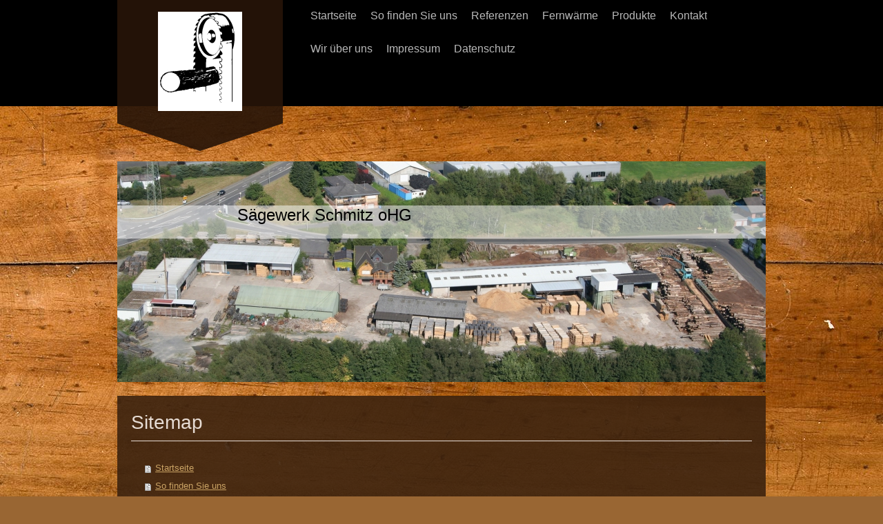

--- FILE ---
content_type: text/html; charset=UTF-8
request_url: https://www.saegewerk-schmitz.de/sitemap/
body_size: 5717
content:
<!DOCTYPE html>
<html lang="de"  ><head prefix="og: http://ogp.me/ns# fb: http://ogp.me/ns/fb# business: http://ogp.me/ns/business#">
    <meta http-equiv="Content-Type" content="text/html; charset=utf-8"/>
    <meta name="generator" content="IONOS MyWebsite"/>
        
    <link rel="dns-prefetch" href="//cdn.website-start.de/"/>
    <link rel="dns-prefetch" href="//125.mod.mywebsite-editor.com"/>
    <link rel="dns-prefetch" href="https://125.sb.mywebsite-editor.com/"/>
    <link rel="shortcut icon" href="//cdn.website-start.de/favicon.ico"/>
        <title>Sägewerk Schmitz - Startseite</title>
    <style type="text/css">@media screen and (max-device-width: 1024px) {.diyw a.switchViewWeb {display: inline !important;}}</style>
    <style type="text/css">@media screen and (min-device-width: 1024px) {
            .mediumScreenDisabled { display:block }
            .smallScreenDisabled { display:block }
        }
        @media screen and (max-device-width: 1024px) { .mediumScreenDisabled { display:none } }
        @media screen and (max-device-width: 568px) { .smallScreenDisabled { display:none } }
                @media screen and (min-width: 1024px) {
            .mobilepreview .mediumScreenDisabled { display:block }
            .mobilepreview .smallScreenDisabled { display:block }
        }
        @media screen and (max-width: 1024px) { .mobilepreview .mediumScreenDisabled { display:none } }
        @media screen and (max-width: 568px) { .mobilepreview .smallScreenDisabled { display:none } }</style>
    <meta name="viewport" content="width=device-width, initial-scale=1, maximum-scale=1, minimal-ui"/>

<meta name="format-detection" content="telephone=no"/>
        <meta name="keywords" content="Holz,  Holzprodukte,  Holzverarbeitung,  Verarbeitung,  Veredlung,  Fenste,  Tür,  Gartenmöbel"/>
            <meta name="description" content="Sägewerk Schmitz aus Hamm ist Ihr Spezialist in der Holzverarbeitung. Unsere Kunden schätzen die hochwertigen Holzprodukte, die bei uns entstehen."/>
            <meta name="robots" content="index,follow"/>
        <link href="//cdn.website-start.de/templates/2120/style.css?1763478093678" rel="stylesheet" type="text/css"/>
    <link href="https://www.saegewerk-schmitz.de/s/style/theming.css?1707142504" rel="stylesheet" type="text/css"/>
    <link href="//cdn.website-start.de/app/cdn/min/group/web.css?1763478093678" rel="stylesheet" type="text/css"/>
<link href="//cdn.website-start.de/mod/common/files/generated/modules-main.css" rel="stylesheet" type="text/css"/>
    <link href="//cdn.website-start.de/app/cdn/min/group/mobilenavigation.css?1763478093678" rel="stylesheet" type="text/css"/>
    <link href="https://125.sb.mywebsite-editor.com/app/logstate2-css.php?site=981230752&amp;t=1769423909" rel="stylesheet" type="text/css"/>

<script type="text/javascript">
    /* <![CDATA[ */
var stagingMode = '';
    /* ]]> */
</script>
<script src="https://125.sb.mywebsite-editor.com/app/logstate-js.php?site=981230752&amp;t=1769423909"></script>

    <link href="//cdn.website-start.de/templates/2120/print.css?1763478093678" rel="stylesheet" media="print" type="text/css"/>
    <script type="text/javascript">
    /* <![CDATA[ */
    var systemurl = 'https://125.sb.mywebsite-editor.com/';
    var webPath = '/';
    var proxyName = '';
    var webServerName = 'www.saegewerk-schmitz.de';
    var sslServerUrl = 'https://www.saegewerk-schmitz.de';
    var nonSslServerUrl = 'http://www.saegewerk-schmitz.de';
    var webserverProtocol = 'http://';
    var nghScriptsUrlPrefix = '//125.mod.mywebsite-editor.com';
    var sessionNamespace = 'DIY_SB';
    var jimdoData = {
        cdnUrl:  '//cdn.website-start.de/',
        messages: {
            lightBox: {
    image : 'Bild',
    of: 'von'
}

        },
        isTrial: 0,
        pageId: 7    };
    var script_basisID = "981230752";

    diy = window.diy || {};
    diy.web = diy.web || {};

        diy.web.jsBaseUrl = "//cdn.website-start.de/s/build/";

    diy.context = diy.context || {};
    diy.context.type = diy.context.type || 'web';
    /* ]]> */
</script>

<script type="text/javascript" src="//cdn.website-start.de/app/cdn/min/group/web.js?1763478093678" crossorigin="anonymous"></script><script type="text/javascript" src="//cdn.website-start.de/s/build/web.bundle.js?1763478093678" crossorigin="anonymous"></script><script type="text/javascript" src="//cdn.website-start.de/app/cdn/min/group/mobilenavigation.js?1763478093678" crossorigin="anonymous"></script><script src="//cdn.website-start.de/mod/common/files/generated/modules-main-de_DE.js" type="text/javascript"></script>
<script type="text/javascript" src="https://cdn.website-start.de/proxy/apps/b4rna7/resource/dependencies/"></script><script type="text/javascript">
                    if (typeof require !== 'undefined') {
                        require.config({
                            waitSeconds : 10,
                            baseUrl : 'https://cdn.website-start.de/proxy/apps/b4rna7/js/'
                        });
                    }
                </script><script type="text/javascript" src="//cdn.website-start.de/app/cdn/min/group/pfcsupport.js?1763478093678" crossorigin="anonymous"></script>    <meta property="og:type" content="business.business"/>
    <meta property="og:url" content="https://www.saegewerk-schmitz.de/"/>
    <meta property="og:title" content="Sägewerk Schmitz - Startseite"/>
            <meta property="og:description" content="Sägewerk Schmitz aus Hamm ist Ihr Spezialist in der Holzverarbeitung. Unsere Kunden schätzen die hochwertigen Holzprodukte, die bei uns entstehen."/>
                <meta property="og:image" content="https://www.saegewerk-schmitz.de/s/misc/logo.jpg?t=1766494031"/>
        <meta property="business:contact_data:country_name" content="Deutschland"/>
    <meta property="business:contact_data:street_address" content="Seelbacher Straße 12"/>
    <meta property="business:contact_data:locality" content="Hamm"/>
    
    <meta property="business:contact_data:email" content="Saegewerk-Schmitz@gmx.de"/>
    <meta property="business:contact_data:postal_code" content="57577"/>
    <meta property="business:contact_data:phone_number" content=" 02682 95440"/>
    <meta property="business:contact_data:fax_number" content=" 02682 954425"/>
    
<meta property="business:hours:day" content="MONDAY"/><meta property="business:hours:start" content="06:00"/><meta property="business:hours:end" content="12:00"/><meta property="business:hours:day" content="TUESDAY"/><meta property="business:hours:start" content="06:00"/><meta property="business:hours:end" content="12:00"/><meta property="business:hours:day" content="WEDNESDAY"/><meta property="business:hours:start" content="06:00"/><meta property="business:hours:end" content="12:00"/><meta property="business:hours:day" content="THURSDAY"/><meta property="business:hours:start" content="06:00"/><meta property="business:hours:end" content="12:00"/><meta property="business:hours:day" content="FRIDAY"/><meta property="business:hours:start" content="06:00"/><meta property="business:hours:end" content="12:00"/><meta property="business:hours:day" content="MONDAY"/><meta property="business:hours:start" content="12:45"/><meta property="business:hours:end" content="15:00"/><meta property="business:hours:day" content="TUESDAY"/><meta property="business:hours:start" content="12:45"/><meta property="business:hours:end" content="15:00"/><meta property="business:hours:day" content="WEDNESDAY"/><meta property="business:hours:start" content="12:45"/><meta property="business:hours:end" content="15:00"/><meta property="business:hours:day" content="THURSDAY"/><meta property="business:hours:start" content="12:45"/><meta property="business:hours:end" content="15:00"/><meta property="business:hours:day" content="FRIDAY"/><meta property="business:hours:start" content="12:45"/><meta property="business:hours:end" content="15:00"/></head>


<body class="body diyBgActive  cc-pagemode-sitemap diyfeNoSidebar diy-market-de_DE" data-pageid="140607" id="page-140607">
    
    <div class="diyw">
        <!-- master-3 -->
<div class="diyweb diywebClark diywebHasSidebar">
	<div class="diywebMobileNav">
		<div class="diywebGutter">
			
<nav id="diyfeMobileNav" class="diyfeCA diyfeCA2" role="navigation">
    <a title="Navigation aufklappen/zuklappen">Navigation aufklappen/zuklappen</a>
    <ul class="mainNav1"><li class=" hasSubNavigation"><a data-page-id="140607" href="https://www.saegewerk-schmitz.de/" class=" level_1"><span>Startseite</span></a></li><li class=" hasSubNavigation"><a data-page-id="140616" href="https://www.saegewerk-schmitz.de/so-finden-sie-uns/" class=" level_1"><span>So finden Sie uns</span></a></li><li class=" hasSubNavigation"><a data-page-id="140617" href="https://www.saegewerk-schmitz.de/referenzen/" class=" level_1"><span>Referenzen</span></a><span class="diyfeDropDownSubOpener">&nbsp;</span><div class="diyfeDropDownSubList diyfeCA diyfeCA3"><ul class="mainNav2"><li class=" hasSubNavigation"><a data-page-id="140618" href="https://www.saegewerk-schmitz.de/referenzen/brücken/" class=" level_2"><span>Brücken</span></a></li></ul></div></li><li class=" hasSubNavigation"><a data-page-id="140619" href="https://www.saegewerk-schmitz.de/fernwärme/" class=" level_1"><span>Fernwärme</span></a></li><li class=" hasSubNavigation"><a data-page-id="140620" href="https://www.saegewerk-schmitz.de/produkte/" class=" level_1"><span>Produkte</span></a><span class="diyfeDropDownSubOpener">&nbsp;</span><div class="diyfeDropDownSubList diyfeCA diyfeCA3"><ul class="mainNav2"><li class=" hasSubNavigation"><a data-page-id="140621" href="https://www.saegewerk-schmitz.de/produkte/bauholz/" class=" level_2"><span>Bauholz</span></a></li><li class=" hasSubNavigation"><a data-page-id="140622" href="https://www.saegewerk-schmitz.de/produkte/sargware/" class=" level_2"><span>Sargware</span></a></li><li class=" hasSubNavigation"><a data-page-id="140623" href="https://www.saegewerk-schmitz.de/produkte/blockware/" class=" level_2"><span>Blockware</span></a></li><li class=" hasSubNavigation"><a data-page-id="140624" href="https://www.saegewerk-schmitz.de/produkte/schwellen/" class=" level_2"><span>Schwellen</span></a></li><li class=" hasSubNavigation"><a data-page-id="140625" href="https://www.saegewerk-schmitz.de/produkte/kranunterlagen/" class=" level_2"><span>Kranunterlagen</span></a></li><li class=" hasSubNavigation"><a data-page-id="390394" href="https://www.saegewerk-schmitz.de/produkte/lohnschnitt/" class=" level_2"><span>Lohnschnitt</span></a></li></ul></div></li><li class=" hasSubNavigation"><a data-page-id="140626" href="https://www.saegewerk-schmitz.de/kontakt/" class=" level_1"><span>Kontakt</span></a></li><li class=" hasSubNavigation"><a data-page-id="140627" href="https://www.saegewerk-schmitz.de/wir-über-uns/" class=" level_1"><span>Wir über uns</span></a></li><li class=" hasSubNavigation"><a data-page-id="140610" href="https://www.saegewerk-schmitz.de/impressum/" class=" level_1"><span>Impressum</span></a></li><li class=" hasSubNavigation"><a data-page-id="390388" href="https://www.saegewerk-schmitz.de/datenschutz/" class=" level_1"><span>Datenschutz</span></a></li></ul></nav>
		</div>
	</div>
  <div class="diywebNav diywebNavMain diywebNav1 diywebNavHorizontal diyfeCA diyfeCA2">
    <div class="diywebLiveArea">
      <div class="diywebMainGutter clearfix">
          <div class="diywebGutter">
            <div class="webnavigation"><ul id="mainNav1" class="mainNav1"><li class="navTopItemGroup_1"><a data-page-id="140607" href="https://www.saegewerk-schmitz.de/" class="level_1"><span>Startseite</span></a></li><li class="navTopItemGroup_2"><a data-page-id="140616" href="https://www.saegewerk-schmitz.de/so-finden-sie-uns/" class="level_1"><span>So finden Sie uns</span></a></li><li class="navTopItemGroup_3"><a data-page-id="140617" href="https://www.saegewerk-schmitz.de/referenzen/" class="level_1"><span>Referenzen</span></a></li><li class="navTopItemGroup_4"><a data-page-id="140619" href="https://www.saegewerk-schmitz.de/fernwärme/" class="level_1"><span>Fernwärme</span></a></li><li class="navTopItemGroup_5"><a data-page-id="140620" href="https://www.saegewerk-schmitz.de/produkte/" class="level_1"><span>Produkte</span></a></li><li class="navTopItemGroup_6"><a data-page-id="140626" href="https://www.saegewerk-schmitz.de/kontakt/" class="level_1"><span>Kontakt</span></a></li><li class="navTopItemGroup_7"><a data-page-id="140627" href="https://www.saegewerk-schmitz.de/wir-über-uns/" class="level_1"><span>Wir über uns</span></a></li><li class="navTopItemGroup_8"><a data-page-id="140610" href="https://www.saegewerk-schmitz.de/impressum/" class="level_1"><span>Impressum</span></a></li><li class="navTopItemGroup_9"><a data-page-id="390388" href="https://www.saegewerk-schmitz.de/datenschutz/" class="level_1"><span>Datenschutz</span></a></li></ul></div>
          </div>
        <div class="diywebLogo diyfeCA diyfeCA3">
          
    <style type="text/css" media="all">
        /* <![CDATA[ */
                .diyw #website-logo {
            text-align: center !important;
                        padding: 5px 0;
                    }
        
                /* ]]> */
    </style>

    <div id="website-logo">
            <a href="https://www.saegewerk-schmitz.de/"><img class="website-logo-image" width="122" src="https://www.saegewerk-schmitz.de/s/misc/logo.jpg?t=1766494032" alt=""/></a>

            
            </div>


        </div>
      </div>
    </div>
  </div>
	<div class="diywebEmotionHeader">
		<div class="diywebLiveArea">
			<div class="diywebMainGutter">
				<div class="diyfeGE">
					<div class="diywebGutter">
    <div id="diywebAppContainer1st"></div>
						
<style type="text/css" media="all">
.diyw div#emotion-header {
        max-width: 940px;
        max-height: 320px;
        }

.diyw div#emotion-header-title-bg {
    left: 0%;
    top: 20%;
    width: 100%;
    height: 15%;

    background-color: #FFFFFF;
    opacity: 0.50;
    filter: alpha(opacity = 50);
    }

.diyw div#emotion-header strong#emotion-header-title {
    left: 20%;
    top: 20%;
    color: #000000;
        font: normal normal 24px/120% Helvetica, 'Helvetica Neue', 'Trebuchet MS', sans-serif;
}

.diyw div#emotion-no-bg-container{
    max-height: 320px;
}

.diyw div#emotion-no-bg-container .emotion-no-bg-height {
    margin-top: 34.04%;
}
</style>
<div id="emotion-header" data-action="loadView" data-params="active" data-imagescount="1">
            <img src="https://www.saegewerk-schmitz.de/s/img/emotionheader.JPG?1574973004.940px.320px" id="emotion-header-img" alt=""/>
            
        <div id="ehSlideshowPlaceholder">
            <div id="ehSlideShow">
                <div class="slide-container">
                                        <div style="background-color: #">
                            <img src="https://www.saegewerk-schmitz.de/s/img/emotionheader.JPG?1574973004.940px.320px" alt=""/>
                        </div>
                                    </div>
            </div>
        </div>


        <script type="text/javascript">
        //<![CDATA[
                diy.module.emotionHeader.slideShow.init({ slides: [{"url":"https:\/\/www.saegewerk-schmitz.de\/s\/img\/emotionheader.JPG?1574973004.940px.320px","image_alt":"","bgColor":"#"}] });
        //]]>
        </script>

    
    
                  	<div id="emotion-header-title-bg"></div>
    
            <strong id="emotion-header-title" style="text-align: left">Sägewerk Schmitz oHG</strong>
                    <div class="notranslate">
                <svg xmlns="http://www.w3.org/2000/svg" version="1.1" id="emotion-header-title-svg" viewBox="0 0 940 320" preserveAspectRatio="xMinYMin meet"><text style="font-family:Helvetica, 'Helvetica Neue', 'Trebuchet MS', sans-serif;font-size:24px;font-style:normal;font-weight:normal;fill:#000000;line-height:1.2em;"><tspan x="0" style="text-anchor: start" dy="0.95em">Sägewerk Schmitz oHG</tspan></text></svg>
            </div>
            
    
    <script type="text/javascript">
    //<![CDATA[
    (function ($) {
        function enableSvgTitle() {
                        var titleSvg = $('svg#emotion-header-title-svg'),
                titleHtml = $('#emotion-header-title'),
                emoWidthAbs = 940,
                emoHeightAbs = 320,
                offsetParent,
                titlePosition,
                svgBoxWidth,
                svgBoxHeight;

                        if (titleSvg.length && titleHtml.length) {
                offsetParent = titleHtml.offsetParent();
                titlePosition = titleHtml.position();
                svgBoxWidth = titleHtml.width();
                svgBoxHeight = titleHtml.height();

                                titleSvg.get(0).setAttribute('viewBox', '0 0 ' + svgBoxWidth + ' ' + svgBoxHeight);
                titleSvg.css({
                   left: Math.roundTo(100 * titlePosition.left / offsetParent.width(), 3) + '%',
                   top: Math.roundTo(100 * titlePosition.top / offsetParent.height(), 3) + '%',
                   width: Math.roundTo(100 * svgBoxWidth / emoWidthAbs, 3) + '%',
                   height: Math.roundTo(100 * svgBoxHeight / emoHeightAbs, 3) + '%'
                });

                titleHtml.css('visibility','hidden');
                titleSvg.css('visibility','visible');
            }
        }

        
            var posFunc = function($, overrideSize) {
                var elems = [], containerWidth, containerHeight;
                                    elems.push({
                        selector: '#emotion-header-title',
                        overrideSize: true,
                        horPos: 25.37,
                        vertPos: 21.45                    });
                    lastTitleWidth = $('#emotion-header-title').width();
                                                elems.push({
                    selector: '#emotion-header-title-bg',
                    horPos: 0,
                    vertPos: 23.56                });
                                
                containerWidth = parseInt('940');
                containerHeight = parseInt('320');

                for (var i = 0; i < elems.length; ++i) {
                    var el = elems[i],
                        $el = $(el.selector),
                        pos = {
                            left: el.horPos,
                            top: el.vertPos
                        };
                    if (!$el.length) continue;
                    var anchorPos = $el.anchorPosition();
                    anchorPos.$container = $('#emotion-header');

                    if (overrideSize === true || el.overrideSize === true) {
                        anchorPos.setContainerSize(containerWidth, containerHeight);
                    } else {
                        anchorPos.setContainerSize(null, null);
                    }

                    var pxPos = anchorPos.fromAnchorPosition(pos),
                        pcPos = anchorPos.toPercentPosition(pxPos);

                    var elPos = {};
                    if (!isNaN(parseFloat(pcPos.top)) && isFinite(pcPos.top)) {
                        elPos.top = pcPos.top + '%';
                    }
                    if (!isNaN(parseFloat(pcPos.left)) && isFinite(pcPos.left)) {
                        elPos.left = pcPos.left + '%';
                    }
                    $el.css(elPos);
                }

                // switch to svg title
                enableSvgTitle();
            };

                        var $emotionImg = jQuery('#emotion-header-img');
            if ($emotionImg.length > 0) {
                // first position the element based on stored size
                posFunc(jQuery, true);

                // trigger reposition using the real size when the element is loaded
                var ehLoadEvTriggered = false;
                $emotionImg.one('load', function(){
                    posFunc(jQuery);
                    ehLoadEvTriggered = true;
                                        diy.module.emotionHeader.slideShow.start();
                                    }).each(function() {
                                        if(this.complete || typeof this.complete === 'undefined') {
                        jQuery(this).load();
                    }
                });

                                noLoadTriggeredTimeoutId = setTimeout(function() {
                    if (!ehLoadEvTriggered) {
                        posFunc(jQuery);
                    }
                    window.clearTimeout(noLoadTriggeredTimeoutId)
                }, 5000);//after 5 seconds
            } else {
                jQuery(function(){
                    posFunc(jQuery);
                });
            }

                        if (jQuery.isBrowser && jQuery.isBrowser.ie8) {
                var longTitleRepositionCalls = 0;
                longTitleRepositionInterval = setInterval(function() {
                    if (lastTitleWidth > 0 && lastTitleWidth != jQuery('#emotion-header-title').width()) {
                        posFunc(jQuery);
                    }
                    longTitleRepositionCalls++;
                    // try this for 5 seconds
                    if (longTitleRepositionCalls === 5) {
                        window.clearInterval(longTitleRepositionInterval);
                    }
                }, 1000);//each 1 second
            }

            }(jQuery));
    //]]>
    </script>

    </div>

					</div>
				</div>
			</div>
		</div>
	</div>
	<div class="diywebContent">
		<div class="diywebLiveArea">
			<div class="diywebMainGutter">
				<div class="diyfeGridGroup">
					<div class="diywebMain diyfeCA diyfeCA1 diyfeGE">
						<div class="diywebGutter">
							<div id="content_area"><h1>Sitemap</h1><ul class="sitemap"><li><a href="/">Startseite</a></li>
<li><a href="/so-finden-sie-uns/">So finden Sie uns</a></li>
<li><a href="/referenzen/">Referenzen</a></li>
<li><ul class="sitemap"><li><a href="/referenzen/brücken/">Brücken</a></li>
</ul></li><li><a href="/fernwärme/">Fernwärme</a></li>
<li><a href="/produkte/">Produkte</a></li>
<li><ul class="sitemap"><li><a href="/produkte/bauholz/">Bauholz</a></li>
<li><a href="/produkte/sargware/">Sargware</a></li>
<li><a href="/produkte/blockware/">Blockware</a></li>
<li><a href="/produkte/schwellen/">Schwellen</a></li>
<li><a href="/produkte/kranunterlagen/">Kranunterlagen</a></li>
<li><a href="/produkte/lohnschnitt/">Lohnschnitt</a></li>
</ul></li><li><a href="/kontakt/">Kontakt</a></li>
<li><a href="/wir-über-uns/">Wir über uns</a></li>
<li><a href="/impressum/">Impressum</a></li>
<li><a href="/datenschutz/">Datenschutz</a></li>
</ul></div>
						</div>
					</div>
					<div class="diywebSecondary diyfeGE diyfeCA diyfeCA3">
						<div class="diywebNav diywebNav23 diywebHideOnSmall">
							<div class="diyfeGE">
								<div class="diywebGutter">
									<div class="webnavigation"></div>
								</div>
							</div>
						</div>
						<div class="diywebSidebar">
							<div class="diyfeGE">
								<div class="diywebGutter">
									
								</div>
							</div>
						</div>
					</div>
				</div>
			</div>
		</div>
	</div>
	<div class="diywebFooter">
		<div class="diywebLiveArea">
			<div class="diywebMainGutter">
				<div class="diyfeGE">
					<div class="diywebGutter diyfeCA diyfeCA4">
						<div id="contentfooter">
    <div class="leftrow">
                        <a rel="nofollow" href="javascript:window.print();">
                    <img class="inline" height="14" width="18" src="//cdn.website-start.de/s/img/cc/printer.gif" alt=""/>
                    Druckversion                </a> <span class="footer-separator">|</span>
                <a href="https://www.saegewerk-schmitz.de/sitemap/">Sitemap</a>
                        <br/> Sägewerk Schmitz oHG, Seelbacher Straße 12, 57577 Hamm/Sieg
            </div>
    <script type="text/javascript">
        window.diy.ux.Captcha.locales = {
            generateNewCode: 'Neuen Code generieren',
            enterCode: 'Bitte geben Sie den Code ein'
        };
        window.diy.ux.Cap2.locales = {
            generateNewCode: 'Neuen Code generieren',
            enterCode: 'Bitte geben Sie den Code ein'
        };
    </script>
    <div class="rightrow">
                    <span class="loggedout">
                <a rel="nofollow" id="login" href="https://login.1and1-editor.com/981230752/www.saegewerk-schmitz.de/de?pageId=140607">
                    Login                </a>
            </span>
                <p><a class="diyw switchViewWeb" href="javascript:switchView('desktop');">Webansicht</a><a class="diyw switchViewMobile" href="javascript:switchView('mobile');">Mobile-Ansicht</a></p>
                <span class="loggedin">
            <a rel="nofollow" id="logout" href="https://125.sb.mywebsite-editor.com/app/cms/logout.php">Logout</a> <span class="footer-separator">|</span>
            <a rel="nofollow" id="edit" href="https://125.sb.mywebsite-editor.com/app/981230752/140607/">Seite bearbeiten</a>
        </span>
    </div>
</div>
            <div id="loginbox" class="hidden">
                <script type="text/javascript">
                    /* <![CDATA[ */
                    function forgotpw_popup() {
                        var url = 'https://passwort.1und1.de/xml/request/RequestStart';
                        fenster = window.open(url, "fenster1", "width=600,height=400,status=yes,scrollbars=yes,resizable=yes");
                        // IE8 doesn't return the window reference instantly or at all.
                        // It may appear the call failed and fenster is null
                        if (fenster && fenster.focus) {
                            fenster.focus();
                        }
                    }
                    /* ]]> */
                </script>
                                <img class="logo" src="//cdn.website-start.de/s/img/logo.gif" alt="IONOS" title="IONOS"/>

                <div id="loginboxOuter"></div>
            </div>
        

					</div>
				</div>
			</div>
		</div>
	</div>
</div>    </div>

    
    </body>


<!-- rendered at Tue, 23 Dec 2025 13:47:12 +0100 -->
</html>
